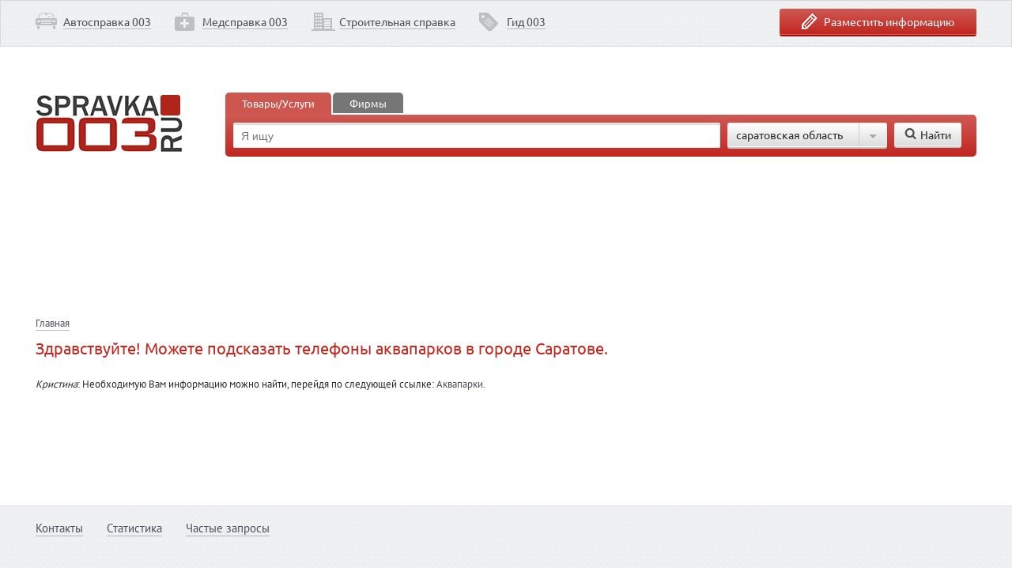

--- FILE ---
content_type: text/html; charset=windows-1251
request_url: http://spravka003.ru/company/query0855.php
body_size: 10121
content:
<!DOCTYPE html>
<html>
<head>
  <meta http-equiv="X-UA-Compatible" content="IE=edge">
  <meta name="viewport" content="width=device-width, initial-scale=1.0">
  <meta charset="windows-1251">
  <title>Здравствуйте! Можете подсказать телефоны аквапарков в городе Саратове.</title>
  <meta name="keywords" content="справочно-информационный центр 003, справочная 003, справочная саратов, справочная по товарам и услугам саратов, справочная служба 003, справка 003">
  <meta name="description" content="Здравствуйте! Можете подсказать телефоны аквапарков в городе Саратове.">
  <link href="/bitrix/cache/css/s1/003_one_col/kernel_main/kernel_main_v1.css?161815033128822" type="text/css" rel="stylesheet">
  <link href="/bitrix/cache/css/s1/003_one_col/template_0eb6b42858e54c5761c7fbe5b67c30cd/template_0eb6b42858e54c5761c7fbe5b67c30cd_v1.css?1618007710107296" type="text/css" data-template-style="true" rel="stylesheet">
  <script src="https://code.jquery.com/jquery-1.10.2.min.js"></script>
  <script src="/data/js/cn.custom.form.js"></script>
  <script src="/data/js/jquery.form.min.js"></script>
  <script src="/data/js/jquery.ladda.production.min.js"></script>
  <script src="/data/js/jquery.formstyler.min.js"></script>
  <script src="/data/js/jquery.magnific-popup.min.js"></script>
  <script src="/data/js/jquery.sticky-kit.js"></script>
  <script src="/data/js/jquery.equalheights.js"></script>
  <script src="/data/js/openBlock.js"></script>
  <script type="text/javascript" src="/data/js/share42.js"></script>
  <script src="/data/js/jquery.browser.js" type="text/javascript"></script>
  <script src="/data/js/personal.js" type="text/javascript"></script>
  <script type="text/javascript">
  if(!window.BX)window.BX={};if(!window.BX.message)window.BX.message=function(mess){if(typeof mess=='object') for(var i in mess) BX.message[i]=mess[i]; return true;};
  </script>
  <script type="text/javascript">
  (window.BX||top.BX).message({'JS_CORE_LOADING':'Загрузка...','JS_CORE_NO_DATA':'- Нет данных -','JS_CORE_WINDOW_CLOSE':'Закрыть','JS_CORE_WINDOW_EXPAND':'Развернуть','JS_CORE_WINDOW_NARROW':'Свернуть в окно','JS_CORE_WINDOW_SAVE':'Сохранить','JS_CORE_WINDOW_CANCEL':'Отменить','JS_CORE_WINDOW_CONTINUE':'Продолжить','JS_CORE_H':'ч','JS_CORE_M':'м','JS_CORE_S':'с','JSADM_AI_HIDE_EXTRA':'Скрыть лишние','JSADM_AI_ALL_NOTIF':'Показать все','JSADM_AUTH_REQ':'Требуется авторизация!','JS_CORE_WINDOW_AUTH':'Войти','JS_CORE_IMAGE_FULL':'Полный размер'});
  </script>
  <script type="text/javascript">
  (window.BX||top.BX).message({'LANGUAGE_ID':'ru','FORMAT_DATE':'DD.MM.YYYY','FORMAT_DATETIME':'DD.MM.YYYY HH:MI:SS','COOKIE_PREFIX':'BITRIX_SM','SERVER_TZ_OFFSET':'14400','SITE_ID':'s1','SITE_DIR':'/','USER_ID':'','SERVER_TIME':'1627502683','USER_TZ_OFFSET':'0','USER_TZ_AUTO':'Y','bitrix_sessid':'6fffb4c896c041ab015ce8954dcc758e'});
  </script>
  <script type="text/javascript" src="/bitrix/cache/js/s1/003_one_col/kernel_main/kernel_main_v1.js?1618247569316269"></script>
  <script type="text/javascript" src="/bitrix/cache/js/s1/003_one_col/kernel_main_polyfill_promise/kernel_main_polyfill_promise_v1.js?16180077132506"></script>
  <script type="text/javascript" src="/bitrix/js/main/loadext/loadext.min.js?1541278977810"></script>
  <script type="text/javascript" src="/bitrix/js/main/loadext/extension.min.js?15412789771304"></script>
  <script type="text/javascript" src="/bitrix/js/main/core/core_db.min.js?152987623610247"></script>
  <script type="text/javascript" src="/bitrix/js/main/core/core_frame_cache.min.js?153651685411334"></script>
  <script type="text/javascript">
  BX.setJSList(['/bitrix/js/main/core/core.js','/bitrix/js/main/core/core_promise.js','/bitrix/js/main/core/core_ajax.js','/bitrix/js/main/json/json2.min.js','/bitrix/js/main/core/core_ls.js','/bitrix/js/main/core/core_fx.js','/bitrix/js/main/session.js','/bitrix/js/main/core/core_window.js','/bitrix/js/main/date/main.date.js','/bitrix/js/main/core/core_popup.js','/bitrix/js/main/core/core_date.js','/bitrix/js/main/utils.js','/bitrix/js/main/polyfill/promise/js/promise.js','/bitrix/templates/003_one_col/components/bitrix/menu/horizontal_multilevel1/script.js']); 
  </script>
  <script type="text/javascript">
  BX.setCSSList(['/bitrix/js/main/core/css/core.css','/bitrix/js/main/core/css/core_popup.css','/bitrix/js/main/core/css/core_date.css','/data/js/jquery.formstyler.css','/data/js/magnific-popup.css','/data/less/template_styles.css','/data/css/personal.css','/bitrix/templates/003_one_col/components/bitrix/menu/horizontal_multilevel1/style.css','/bitrix/templates/003_one_col/components/bitrix/menu/menu-bottom/style.css']); 
  </script>
  <script type='text/javascript'>
            (function(){
                var widget_id = '167275';
                var s = document.createElement('script');
                s.type = 'text/javascript';
                s.async = true;
                s.src = '//code.jivosite.com/script/widget/'+widget_id;
                var ss = document.getElementsByTagName('script')[0];
                ss.parentNode.insertBefore(s, ss);
            })();
  </script>
  <meta property="og:url" content="http://spravka003.ru/company/query0855.php">
  <script type="text/javascript" src="/bitrix/cache/js/s1/003_one_col/template_5a354adca3046b49bbefbb7dc9b6ebd0/template_5a354adca3046b49bbefbb7dc9b6ebd0_v1.js?1618007713869"></script>
</head>
<body>
  <div class="wrapper relative">
    <div class="form-block" id="form-info">
      <div class="main">
        <div class="indent">
          <form name="iblock_add" action="/company/query0855.php" method="post" enctype="multipart/form-data" class="cn_form" id="iblock_add">
            <div class="fleft">
              <input type="hidden" name="sessid" id="sessid" value="6fffb4c896c041ab015ce8954dcc758e"> <input type="hidden" name="" value="">
              <div class="row">
                <input type="text" name="PROPERTY[NAME][0]" size="25" value="" placeholder="Название фирмы">
              </div>
              <div class="row">
                <input type="text" name="PROPERTY[36][0]" size="25" value="" placeholder="Вид деятельности">
              </div>
              <div class="row inputcol2">
                <input type="text" name="PROPERTY[37][0]" size="25" value="" placeholder="Контактный телефон"> <input type="text" name="PROPERTY[38][0]" size="25" value="" placeholder="Контактное лицо" class="second">
              </div>
              <div class="row">
                <input type="text" name="PROPERTY[39][0]" size="25" value="" placeholder="Адрес электронной почты">
              </div>
              <div class="personal">
                <input name="iblock_personal" id="personal" type="checkbox"> <span for="personal">Нажимая на кнопку "Отправить", я даю согласие на обработку моих персональных данных, в соответствии с Федеральным законом от 27.07.2006 года №152-ФЗ "О персональных данных", на условиях и для целей, определенных в <a href="/personal.php" target="_blank">Политике конфиденциальности</a></span>
              </div><input type="submit" disabled name="iblock_submit_" value="Отправить заявку" class="fright btn-red">
            </div>
            <div class="fleft">
              <div class="condition">
                Если Вы хотите разместить информацию о Вашей фирме на сайте <a href="/" target="_self">spravka003.ru</a>, заполните заявку и наш менеджер свяжется с Вами.
              </div>
            </div>
            <div class="clear"></div>
          </form>
        </div>
      </div>
    </div>
    <header>
      <div class="navbar gray-img-block">
        <div class="main">
          <div class="ohidden">
            <div class="fright">
              <a href="#" class="btn-red icon-info form-info-close" id="form-info-id"><span>Разместить информацию</span></a>
            </div>
            <div class="fleft">
              <ul id="horizontal-multilevel-menu" class="toplink">
                <li class="icon1">
                  <a href="/transport/" class="root-item">Автосправка 003</a>
                </li>
                <li class="icon2">
                  <a href="/health/" class="root-item">Медсправка 003</a>
                </li>
                <li class="icon3">
                  <a href="/stroy/" class="root-item">Строительная справка</a>
                </li>
                <li class="icon4">
                  <a href="/Christmas/" class="root-item">Гид 003</a>
                </li>
              </ul>
              <div class="menu-clear-left"></div>
            </div>
          </div>
        </div>
      </div>
      <div class="main row2">
        <div class="indent ohidden">
          <script>
          jQuery(document).ready(function(){
                        jQuery(document.forms['main-search-form']).attr('action', jQuery('[data-ware-search-path]').data('wareSearchPath'));
                

          $('a[data-toggle="tab"]').on('shown.bs.tab', function (e) {
                  if(jQuery(e.target).attr('href')=='#firms')
                  {
                        jQuery(document.forms['main-search-form']).attr('action', jQuery('[data-firm-search-path]').data('firmSearchPath'));
                        jQuery('.tab-pane').toggleClass('first');
                        jQuery('.tab-pane').toggleClass('second');
                  }
                  else
                  {
                        jQuery(document.forms['main-search-form']).attr('action', jQuery('[data-ware-search-path]').data('wareSearchPath'));
                        jQuery('.tab-pane').toggleClass('second');
                        jQuery('.tab-pane').toggleClass('first');
                  }
          });

          });
          </script>
          <div style="height:80px;"></div>
          <div class="main floating">
            <a href="/" class="logo fleft"></a>
            <div class="marl240">
              <ul class="nav nav-tabs">
                <li class="first active">
                  <a href="#services" data-toggle="tab">Товары/Услуги</a>
                </li>
                <li class="second">
                  <a href="#firms" data-toggle="tab">Фирмы</a>
                </li>
              </ul>
              <div class="tab-content">
                <div class="tab-pane active first" id="home">
                  <input data-firm-search-path="/firm-search/" name="firm-search-path" type="hidden"> <input data-ware-search-path="/ware-search/" name="firm-search-path" type="hidden">
                  <form class="search-block ohidden" id="form_search" name="main-search-form" action="">
                    <input name="main-search-field" type="text" value="" placeholder="Я ищу" class="fleft">
                    <div class="marl10 fleft">
                      <span data-mfp-src="#region-form" class="modal select" data-region-name-in-wnd=""><span class="icon9"></span> саратовская область</span>
                      <div id="region-form" class="white-popup-block mfp-hide">
                        <div class="indent">
                          <div class="title">
                            Где искать?
                          </div>
                        </div>
                        <div class="gray-img-block">
                          <div class="indent">
                            <div class="fleft city-search-container">
                              <input autocomplete="off" onkeyup="seekCityRegion(event)" name="find-region-seek-field" type="text" value="" placeholder="Название города или области">
                              <div class="input-field" id="popup-child-container" style="display: none;"></div>
                            </div><input data-find-region-btn="/company/query0855.php?find_region_city=y" type="button" value="Выбрать" class="btn-red fleft">
                            <div class="clear"></div>
                          </div>
                        </div>
                        <script>
                        jQuery(document).ready(function($){

                        regionCitySuccess=function(data){
                        if(data.indexOf('success') != -1)
                        {
                        //window.location='/ware-search/?main-search-field=%D0%C5%C4%D3%CA%D2%CE%D0+%28%D0%C5%C3%D3%CB%DF%D2%CE%D0+%C4%C0%C2%CB%C5%CD%C8%DF%29+%CA%C8%D1%CB%CE%D0%CE%C4%CD%DB%C9+%C1%CA%CE-50%CC%C3+%CC%C8%CD%C8+%D6%C2%C5%D2+%D1%C8%CD%C8%C9&find-region-seek-field='
                        var arD=data.split('*');
                        if(arD[2])
                            jQuery('[data-region-name-in-wnd]').html('<span class="icon9"></span>'+arD[2]);
                        else
                            jQuery('[data-region-name-in-wnd]').html('<span class="icon9"></span>'+arD[1]);


                        //jQuery('div[class="mfp-bg ajax-loader"]').fadeOut(300);
                        jQuery('#regionCityAjaxWindow').fadeOut(300);
                        $('.modal').magnificPopup('close');


                        var catalogCnt = document.getElementById('catalog_cnt');
                        if (null != catalogCnt) {
                                //var url = '/ware-search/?content_cnt_ajax=1&main-search-field=%D0%C5%C4%D3%CA%D2%CE%D0+%28%D0%C5%C3%D3%CB%DF%D2%CE%D0+%C4%C0%C2%CB%C5%CD%C8%DF%29+%CA%C8%D1%CB%CE%D0%CE%C4%CD%DB%C9+%C1%CA%CE-50%CC%C3+%CC%C8%CD%C8+%D6%C2%C5%D2+%D1%C8%CD%C8%C9&find-region-seek-field=';
                                //alert(url);
                                //jQuery('#catalog_cnt').load(url);
                                window.location='/ware-search/?main-search-field=%D0%C5%C4%D3%CA%D2%CE%D0+%28%D0%C5%C3%D3%CB%DF%D2%CE%D0+%C4%C0%C2%CB%C5%CD%C8%DF%29+%CA%C8%D1%CB%CE%D0%CE%C4%CD%DB%C9+%C1%CA%CE-50%CC%C3+%CC%C8%CD%C8+%D6%C2%C5%D2+%D1%C8%CD%C8%C9&find-region-seek-field=';
                        }

                        }
                        else
                        {
                        alert('Во время изменения региона/города. Приносим извенения за неудобства.');
                        jQuery('#regionCityAjaxWindow').fadeOut(300);
                        }
                        };
                        regionCityError=function(){alert('Произошла ошибка. Приносим извенения за неудобства');};

                        jQuery(document).on('click','[data-region-city]', function(){
                        //jQuery('div[class="mfp-bg ajax-loader"]').fadeIn(300);
                        jQuery('#regionCityAjaxWindow').fadeIn(300);
                        jQuery.ajax({
                        url: jQuery(this).data('regionCity'),
                        dataType: 'text',
                        success: function(data){regionCitySuccess(data);},
                        error: function(){regionCityError();},
                        });
                        return false;
                        });

                        });
                        </script>
                        <div id="regionCityMainContainer" class="indent column relative">
                          <div>
                            <span class="pseudolink border-link" data-region-city="/ware-search/?target=region&item_id=8&ajax_exec=y"><strong>адыгея республика</strong></span>
                          </div>
                          <div>
                            <span class="pseudolink border-link" data-region-city="/ware-search/?target=city&item_id=6671109&ajax_exec=y">майкоп</span>
                          </div>
                          <div>
                            <span class="pseudolink border-link" data-region-city="/ware-search/?target=region&item_id=4&ajax_exec=y"><strong>актюбинская область</strong></span>
                          </div>
                          <div>
                            <span class="pseudolink border-link" data-region-city="/ware-search/?target=city&item_id=1983348&ajax_exec=y">актобе</span>
                          </div>
                          <div>
                            <span class="pseudolink border-link" data-region-city="/ware-search/?target=region&item_id=62&ajax_exec=y"><strong>алтайский край</strong></span>
                          </div>
                          <div>
                            <span class="pseudolink border-link" data-region-city="/ware-search/?target=city&item_id=2583247&ajax_exec=y">завьялово</span>
                          </div>
                          <div>
                            <span class="pseudolink border-link" data-region-city="/ware-search/?target=region&item_id=69&ajax_exec=y"><strong>архангельская область</strong></span>
                          </div>
                          <div>
                            <span class="pseudolink border-link" data-region-city="/ware-search/?target=city&item_id=6667391&ajax_exec=y">архангельск</span>
                          </div>
                          <div>
                            <span class="pseudolink border-link" data-region-city="/ware-search/?target=city&item_id=1872977&ajax_exec=y">котлас</span>
                          </div>
                          <div>
                            <span class="pseudolink border-link" data-region-city="/ware-search/?target=region&item_id=12&ajax_exec=y"><strong>астана</strong></span>
                          </div>
                          <div>
                            <span class="pseudolink border-link" data-region-city="/ware-search/?target=city&item_id=819068&ajax_exec=y">астана</span>
                          </div>
                          <div>
                            <span class="pseudolink border-link" data-region-city="/ware-search/?target=region&item_id=15&ajax_exec=y"><strong>башкортостан республика</strong></span>
                          </div>
                          <div>
                            <span class="pseudolink border-link" data-region-city="/ware-search/?target=city&item_id=6671146&ajax_exec=y">благовещенск</span>
                          </div>
                          <div>
                            <span class="pseudolink border-link" data-region-city="/ware-search/?target=city&item_id=610213&ajax_exec=y">салават</span>
                          </div>
                          <div>
                            <span class="pseudolink border-link" data-region-city="/ware-search/?target=city&item_id=610215&ajax_exec=y">стерлитамак</span>
                          </div>
                          <div>
                            <span class="pseudolink border-link" data-region-city="/ware-search/?target=city&item_id=610199&ajax_exec=y">уфа</span>
                          </div>
                          <div>
                            <span class="pseudolink border-link" data-region-city="/ware-search/?target=region&item_id=71&ajax_exec=y"><strong>белгородская область</strong></span>
                          </div>
                          <div>
                            <span class="pseudolink border-link" data-region-city="/ware-search/?target=city&item_id=820054&ajax_exec=y">белгород</span>
                          </div>
                          <div>
                            <span class="pseudolink border-link" data-region-city="/ware-search/?target=region&item_id=72&ajax_exec=y"><strong>брянская область</strong></span>
                          </div>
                          <div>
                            <span class="pseudolink border-link" data-region-city="/ware-search/?target=city&item_id=1984365&ajax_exec=y">брянск</span>
                          </div>
                          <div>
                            <span class="pseudolink border-link" data-region-city="/ware-search/?target=city&item_id=611311&ajax_exec=y">дубровка</span>
                          </div>
                          <div>
                            <span class="pseudolink border-link" data-region-city="/ware-search/?target=city&item_id=611297&ajax_exec=y">дятьково</span>
                          </div>
                          <div>
                            <span class="pseudolink border-link" data-region-city="/ware-search/?target=city&item_id=3476419&ajax_exec=y">комаричи</span>
                          </div>
                          <div>
                            <span class="pseudolink border-link" data-region-city="/ware-search/?target=city&item_id=3476412&ajax_exec=y">локоть</span>
                          </div>
                          <div>
                            <span class="pseudolink border-link" data-region-city="/ware-search/?target=city&item_id=3476406&ajax_exec=y">севск</span>
                          </div>
                          <div>
                            <span class="pseudolink border-link" data-region-city="/ware-search/?target=city&item_id=611302&ajax_exec=y">сельцо</span>
                          </div>
                          <div>
                            <span class="pseudolink border-link" data-region-city="/ware-search/?target=region&item_id=74&ajax_exec=y"><strong>волгоградская область</strong></span>
                          </div>
                          <div>
                            <span class="pseudolink border-link" data-region-city="/ware-search/?target=city&item_id=611328&ajax_exec=y">алексеевская</span>
                          </div>
                          <div>
                            <span class="pseudolink border-link" data-region-city="/ware-search/?target=city&item_id=611329&ajax_exec=y">быково</span>
                          </div>
                          <div>
                            <span class="pseudolink border-link" data-region-city="/ware-search/?target=city&item_id=1161&ajax_exec=y">волгоград</span>
                          </div>
                          <div>
                            <span class="pseudolink border-link" data-region-city="/ware-search/?target=city&item_id=611327&ajax_exec=y">волжский</span>
                          </div>
                          <div>
                            <span class="pseudolink border-link" data-region-city="/ware-search/?target=city&item_id=611330&ajax_exec=y">городище</span>
                          </div>
                          <div>
                            <span class="pseudolink border-link" data-region-city="/ware-search/?target=city&item_id=611331&ajax_exec=y">даниловка</span>
                          </div>
                          <div>
                            <span class="pseudolink border-link" data-region-city="/ware-search/?target=city&item_id=611332&ajax_exec=y">дубовка</span>
                          </div>
                          <div>
                            <span class="pseudolink border-link" data-region-city="/ware-search/?target=city&item_id=611333&ajax_exec=y">елань</span>
                          </div>
                          <div>
                            <span class="pseudolink border-link" data-region-city="/ware-search/?target=city&item_id=611334&ajax_exec=y">жирновск</span>
                          </div>
                          <div>
                            <span class="pseudolink border-link" data-region-city="/ware-search/?target=city&item_id=611335&ajax_exec=y">иловля</span>
                          </div>
                          <div>
                            <span class="pseudolink border-link" data-region-city="/ware-search/?target=city&item_id=611336&ajax_exec=y">калач</span>
                          </div>
                          <div>
                            <span class="pseudolink border-link" data-region-city="/ware-search/?target=city&item_id=1162&ajax_exec=y">камышин</span>
                          </div>
                          <div>
                            <span class="pseudolink border-link" data-region-city="/ware-search/?target=city&item_id=611338&ajax_exec=y">клетская</span>
                          </div>
                          <div>
                            <span class="pseudolink border-link" data-region-city="/ware-search/?target=city&item_id=611339&ajax_exec=y">котельниково</span>
                          </div>
                          <div>
                            <span class="pseudolink border-link" data-region-city="/ware-search/?target=city&item_id=611340&ajax_exec=y">котово</span>
                          </div>
                          <div>
                            <span class="pseudolink border-link" data-region-city="/ware-search/?target=city&item_id=611341&ajax_exec=y">кумылженская</span>
                          </div>
                          <div>
                            <span class="pseudolink border-link" data-region-city="/ware-search/?target=city&item_id=611342&ajax_exec=y">ленинск</span>
                          </div>
                          <div>
                            <span class="pseudolink border-link" data-region-city="/ware-search/?target=city&item_id=611343&ajax_exec=y">михайловка</span>
                          </div>
                          <div>
                            <span class="pseudolink border-link" data-region-city="/ware-search/?target=city&item_id=611344&ajax_exec=y">нехаевская</span>
                          </div>
                          <div>
                            <span class="pseudolink border-link" data-region-city="/ware-search/?target=city&item_id=611345&ajax_exec=y">николаевск</span>
                          </div>
                          <div>
                            <span class="pseudolink border-link" data-region-city="/ware-search/?target=city&item_id=611346&ajax_exec=y">новоаннинский</span>
                          </div>
                          <div>
                            <span class="pseudolink border-link" data-region-city="/ware-search/?target=city&item_id=611347&ajax_exec=y">новониколаевский</span>
                          </div>
                          <div>
                            <span class="pseudolink border-link" data-region-city="/ware-search/?target=city&item_id=611349&ajax_exec=y">октябрьский</span>
                          </div>
                          <div>
                            <span class="pseudolink border-link" data-region-city="/ware-search/?target=city&item_id=611348&ajax_exec=y">ольховка</span>
                          </div>
                          <div>
                            <span class="pseudolink border-link" data-region-city="/ware-search/?target=city&item_id=611350&ajax_exec=y">палласовка</span>
                          </div>
                          <div>
                            <span class="pseudolink border-link" data-region-city="/ware-search/?target=city&item_id=611337&ajax_exec=y">преображенская</span>
                          </div>
                          <div>
                            <span class="pseudolink border-link" data-region-city="/ware-search/?target=city&item_id=611351&ajax_exec=y">рудня</span>
                          </div>
                          <div>
                            <span class="pseudolink border-link" data-region-city="/ware-search/?target=city&item_id=611352&ajax_exec=y">светлый яр</span>
                          </div>
                          <div>
                            <span class="pseudolink border-link" data-region-city="/ware-search/?target=city&item_id=611353&ajax_exec=y">серафимович</span>
                          </div>
                          <div>
                            <span class="pseudolink border-link" data-region-city="/ware-search/?target=city&item_id=611354&ajax_exec=y">средняя ахтуба</span>
                          </div>
                          <div>
                            <span class="pseudolink border-link" data-region-city="/ware-search/?target=city&item_id=611355&ajax_exec=y">старая полтавка</span>
                          </div>
                          <div>
                            <span class="pseudolink border-link" data-region-city="/ware-search/?target=city&item_id=611356&ajax_exec=y">суровикино</span>
                          </div>
                          <div>
                            <span class="pseudolink border-link" data-region-city="/ware-search/?target=city&item_id=611357&ajax_exec=y">урюпинск</span>
                          </div>
                          <div>
                            <span class="pseudolink border-link" data-region-city="/ware-search/?target=city&item_id=611358&ajax_exec=y">фролово</span>
                          </div>
                          <div>
                            <span class="pseudolink border-link" data-region-city="/ware-search/?target=city&item_id=611359&ajax_exec=y">чернышковский</span>
                          </div>
                          <div>
                            <span class="pseudolink border-link" data-region-city="/ware-search/?target=region&item_id=75&ajax_exec=y"><strong>вологодская область</strong></span>
                          </div>
                          <div>
                            <span class="pseudolink border-link" data-region-city="/ware-search/?target=city&item_id=6667421&ajax_exec=y">белозерск</span>
                          </div>
                          <div>
                            <span class="pseudolink border-link" data-region-city="/ware-search/?target=city&item_id=611364&ajax_exec=y">великий устюг</span>
                          </div>
                          <div>
                            <span class="pseudolink border-link" data-region-city="/ware-search/?target=city&item_id=611360&ajax_exec=y">вологда</span>
                          </div>
                          <div>
                            <span class="pseudolink border-link" data-region-city="/ware-search/?target=city&item_id=6667424&ajax_exec=y">кириллов</span>
                          </div>
                          <div>
                            <span class="pseudolink border-link" data-region-city="/ware-search/?target=city&item_id=611374&ajax_exec=y">сокол</span>
                          </div>
                          <div>
                            <span class="pseudolink border-link" data-region-city="/ware-search/?target=city&item_id=611377&ajax_exec=y">тарногский городок</span>
                          </div>
                          <div>
                            <span class="pseudolink border-link" data-region-city="/ware-search/?target=city&item_id=611361&ajax_exec=y">череповец</span>
                          </div>
                          <div>
                            <span class="pseudolink border-link" data-region-city="/ware-search/?target=region&item_id=76&ajax_exec=y"><strong>воронежская область</strong></span>
                          </div>
                          <div>
                            <span class="pseudolink border-link" data-region-city="/ware-search/?target=city&item_id=822339&ajax_exec=y">воронеж</span>
                          </div>
                          <div>
                            <span class="pseudolink border-link" data-region-city="/ware-search/?target=region&item_id=28&ajax_exec=y"><strong>дагестан республика</strong></span>
                          </div>
                          <div>
                            <span class="pseudolink border-link" data-region-city="/ware-search/?target=city&item_id=610265&ajax_exec=y">махачкала</span>
                          </div>
                          <div>
                            <span class="pseudolink border-link" data-region-city="/ware-search/?target=region&item_id=33&ajax_exec=y"><strong>днепропетровская область</strong></span>
                          </div>
                          <div>
                            <span class="pseudolink border-link" data-region-city="/ware-search/?target=city&item_id=850853&ajax_exec=y">днепропетровск</span>
                          </div>
                          <div>
                            <span class="pseudolink border-link" data-region-city="/ware-search/?target=region&item_id=40&ajax_exec=y"><strong>западно-казахстанская область</strong></span>
                          </div>
                          <div>
                            <span class="pseudolink border-link" data-region-city="/ware-search/?target=city&item_id=610441&ajax_exec=y">аксай</span>
                          </div>
                          <div>
                            <span class="pseudolink border-link" data-region-city="/ware-search/?target=city&item_id=610440&ajax_exec=y">уральск</span>
                          </div>
                          <div>
                            <span class="pseudolink border-link" data-region-city="/ware-search/?target=region&item_id=77&ajax_exec=y"><strong>ивановская область</strong></span>
                          </div>
                          <div>
                            <span class="pseudolink border-link" data-region-city="/ware-search/?target=city&item_id=611384&ajax_exec=y">иваново</span>
                          </div>
                          <div>
                            <span class="pseudolink border-link" data-region-city="/ware-search/?target=city&item_id=6667452&ajax_exec=y">савино</span>
                          </div>
                          <div>
                            <span class="pseudolink border-link" data-region-city="/ware-search/?target=city&item_id=3118326&ajax_exec=y">южа</span>
                          </div>
                          <div>
                            <span class="pseudolink border-link" data-region-city="/ware-search/?target=region&item_id=78&ajax_exec=y"><strong>иркутская область</strong></span>
                          </div>
                          <div>
                            <span class="pseudolink border-link" data-region-city="/ware-search/?target=city&item_id=851767&ajax_exec=y">иркутск</span>
                          </div>
                          <div>
                            <span class="pseudolink border-link" data-region-city="/ware-search/?target=region&item_id=36&ajax_exec=y"><strong>кабардино-балкария республика</strong></span>
                          </div>
                          <div>
                            <span class="pseudolink border-link" data-region-city="/ware-search/?target=city&item_id=6666528&ajax_exec=y">заречное</span>
                          </div>
                          <div>
                            <span class="pseudolink border-link" data-region-city="/ware-search/?target=city&item_id=610316&ajax_exec=y">нальчик</span>
                          </div>
                          <div>
                            <span class="pseudolink border-link" data-region-city="/ware-search/?target=region&item_id=79&ajax_exec=y"><strong>калининградская область</strong></span>
                          </div>
                          <div>
                            <span class="pseudolink border-link" data-region-city="/ware-search/?target=city&item_id=3948732&ajax_exec=y">калининград</span>
                          </div>
                          <div>
                            <span class="pseudolink border-link" data-region-city="/ware-search/?target=region&item_id=82&ajax_exec=y"><strong>кемеровская область</strong></span>
                          </div>
                          <div>
                            <span class="pseudolink border-link" data-region-city="/ware-search/?target=city&item_id=854028&ajax_exec=y">новокузнецк</span>
                          </div>
                          <div>
                            <span class="pseudolink border-link" data-region-city="/ware-search/?target=region&item_id=83&ajax_exec=y"><strong>кировская область</strong></span>
                          </div>
                          <div>
                            <span class="pseudolink border-link" data-region-city="/ware-search/?target=city&item_id=6672707&ajax_exec=y">заречный</span>
                          </div>
                          <div>
                            <span class="pseudolink border-link" data-region-city="/ware-search/?target=city&item_id=6591139&ajax_exec=y">октябрьский</span>
                          </div>
                          <div>
                            <span class="pseudolink border-link" data-region-city="/ware-search/?target=city&item_id=6667870&ajax_exec=y">разъезд</span>
                          </div>
                          <div>
                            <span class="pseudolink border-link" data-region-city="/ware-search/?target=city&item_id=6672663&ajax_exec=y">центральный</span>
                          </div>
                          <div>
                            <span class="pseudolink border-link" data-region-city="/ware-search/?target=region&item_id=84&ajax_exec=y"><strong>костромская область</strong></span>
                          </div>
                          <div>
                            <span class="pseudolink border-link" data-region-city="/ware-search/?target=city&item_id=3020292&ajax_exec=y">буй</span>
                          </div>
                          <div>
                            <span class="pseudolink border-link" data-region-city="/ware-search/?target=city&item_id=3020293&ajax_exec=y">волгореченск</span>
                          </div>
                          <div>
                            <span class="pseudolink border-link" data-region-city="/ware-search/?target=city&item_id=3020295&ajax_exec=y">галич</span>
                          </div>
                          <div>
                            <span class="pseudolink border-link" data-region-city="/ware-search/?target=city&item_id=611945&ajax_exec=y">кострома</span>
                          </div>
                          <div>
                            <span class="pseudolink border-link" data-region-city="/ware-search/?target=city&item_id=3020298&ajax_exec=y">красное-на-волге</span>
                          </div>
                          <div>
                            <span class="pseudolink border-link" data-region-city="/ware-search/?target=city&item_id=3020299&ajax_exec=y">макарьев</span>
                          </div>
                          <div>
                            <span class="pseudolink border-link" data-region-city="/ware-search/?target=city&item_id=3020290&ajax_exec=y">нерехта</span>
                          </div>
                          <div>
                            <span class="pseudolink border-link" data-region-city="/ware-search/?target=city&item_id=3020302&ajax_exec=y">нея</span>
                          </div>
                          <div>
                            <span class="pseudolink border-link" data-region-city="/ware-search/?target=city&item_id=3020305&ajax_exec=y">островское</span>
                          </div>
                          <div>
                            <span class="pseudolink border-link" data-region-city="/ware-search/?target=city&item_id=3020310&ajax_exec=y">солигалич</span>
                          </div>
                          <div>
                            <span class="pseudolink border-link" data-region-city="/ware-search/?target=city&item_id=3020311&ajax_exec=y">судиславль</span>
                          </div>
                          <div>
                            <span class="pseudolink border-link" data-region-city="/ware-search/?target=city&item_id=611970&ajax_exec=y">шарья</span>
                          </div>
                          <div>
                            <span class="pseudolink border-link" data-region-city="/ware-search/?target=region&item_id=63&ajax_exec=y"><strong>краснодарский край</strong></span>
                          </div>
                          <div>
                            <span class="pseudolink border-link" data-region-city="/ware-search/?target=city&item_id=610723&ajax_exec=y">анапа</span>
                          </div>
                          <div>
                            <span class="pseudolink border-link" data-region-city="/ware-search/?target=city&item_id=610733&ajax_exec=y">ейск</span>
                          </div>
                          <div>
                            <span class="pseudolink border-link" data-region-city="/ware-search/?target=city&item_id=6666942&ajax_exec=y">ивановская</span>
                          </div>
                          <div>
                            <span class="pseudolink border-link" data-region-city="/ware-search/?target=city&item_id=610737&ajax_exec=y">кореновск</span>
                          </div>
                          <div>
                            <span class="pseudolink border-link" data-region-city="/ware-search/?target=city&item_id=312220&ajax_exec=y">краснодар</span>
                          </div>
                          <div>
                            <span class="pseudolink border-link" data-region-city="/ware-search/?target=city&item_id=6666910&ajax_exec=y">красносельский</span>
                          </div>
                          <div>
                            <span class="pseudolink border-link" data-region-city="/ware-search/?target=city&item_id=610766&ajax_exec=y">новороссийск</span>
                          </div>
                          <div>
                            <span class="pseudolink border-link" data-region-city="/ware-search/?target=city&item_id=610799&ajax_exec=y">саратовская</span>
                          </div>
                          <div>
                            <span class="pseudolink border-link" data-region-city="/ware-search/?target=city&item_id=610756&ajax_exec=y">тимашевск</span>
                          </div>
                          <div>
                            <span class="pseudolink border-link" data-region-city="/ware-search/?target=city&item_id=610757&ajax_exec=y">тихорецк</span>
                          </div>
                          <div>
                            <span class="pseudolink border-link" data-region-city="/ware-search/?target=city&item_id=6671759&ajax_exec=y">троицкая</span>
                          </div>
                          <div>
                            <span class="pseudolink border-link" data-region-city="/ware-search/?target=region&item_id=64&ajax_exec=y"><strong>красноярский край</strong></span>
                          </div>
                          <div>
                            <span class="pseudolink border-link" data-region-city="/ware-search/?target=city&item_id=819723&ajax_exec=y">ачинск</span>
                          </div>
                          <div>
                            <span class="pseudolink border-link" data-region-city="/ware-search/?target=region&item_id=85&ajax_exec=y"><strong>курганская область</strong></span>
                          </div>
                          <div>
                            <span class="pseudolink border-link" data-region-city="/ware-search/?target=city&item_id=611971&ajax_exec=y">курган</span>
                          </div>
                          <div>
                            <span class="pseudolink border-link" data-region-city="/ware-search/?target=city&item_id=6672795&ajax_exec=y">курск</span>
                          </div>
                          <div>
                            <span class="pseudolink border-link" data-region-city="/ware-search/?target=city&item_id=6668012&ajax_exec=y">трасса байкал</span>
                          </div>
                          <div>
                            <span class="pseudolink border-link" data-region-city="/ware-search/?target=region&item_id=116&ajax_exec=y"><strong>ленинградская область</strong></span>
                          </div>
                          <div>
                            <span class="pseudolink border-link" data-region-city="/ware-search/?target=city&item_id=1744288&ajax_exec=y">санкт-петербург</span>
                          </div>
                          <div>
                            <span class="pseudolink border-link" data-region-city="/ware-search/?target=region&item_id=87&ajax_exec=y"><strong>липецкая область</strong></span>
                          </div>
                          <div>
                            <span class="pseudolink border-link" data-region-city="/ware-search/?target=city&item_id=854623&ajax_exec=y">липецк</span>
                          </div>
                          <div>
                            <span class="pseudolink border-link" data-region-city="/ware-search/?target=region&item_id=47&ajax_exec=y"><strong>марий эл республика</strong></span>
                          </div>
                          <div>
                            <span class="pseudolink border-link" data-region-city="/ware-search/?target=city&item_id=6666604&ajax_exec=y">волжск</span>
                          </div>
                          <div>
                            <span class="pseudolink border-link" data-region-city="/ware-search/?target=region&item_id=3&ajax_exec=y"><strong>минская область</strong></span>
                          </div>
                          <div>
                            <span class="pseudolink border-link" data-region-city="/ware-search/?target=city&item_id=852965&ajax_exec=y">минск</span>
                          </div>
                          <div>
                            <span class="pseudolink border-link" data-region-city="/ware-search/?target=region&item_id=115&ajax_exec=y"><strong>московская область</strong></span>
                          </div>
                          <div>
                            <span class="pseudolink border-link" data-region-city="/ware-search/?target=city&item_id=612600&ajax_exec=y">зеленоград</span>
                          </div>
                          <div>
                            <span class="pseudolink border-link" data-region-city="/ware-search/?target=city&item_id=1275146&ajax_exec=y">зеленоград</span>
                          </div>
                          <div>
                            <span class="pseudolink border-link" data-region-city="/ware-search/?target=city&item_id=6668574&ajax_exec=y">калинина</span>
                          </div>
                          <div>
                            <span class="pseudolink border-link" data-region-city="/ware-search/?target=city&item_id=2482&ajax_exec=y">москва</span>
                          </div>
                          <div>
                            <span class="pseudolink border-link" data-region-city="/ware-search/?target=city&item_id=6673337&ajax_exec=y">южный</span>
                          </div>
                          <div>
                            <span class="pseudolink border-link" data-region-city="/ware-search/?target=region&item_id=89&ajax_exec=y"><strong>мурманская область</strong></span>
                          </div>
                          <div>
                            <span class="pseudolink border-link" data-region-city="/ware-search/?target=city&item_id=854624&ajax_exec=y">мурманск</span>
                          </div>
                          <div>
                            <span class="pseudolink border-link" data-region-city="/ware-search/?target=region&item_id=1&ajax_exec=y"><strong></strong></span>
                          </div>
                          <div>
                            <span class="pseudolink border-link" data-region-city="/ware-search/?target=city&item_id=1&ajax_exec=y"></span>
                          </div>
                          <div>
                            <span class="pseudolink border-link" data-region-city="/ware-search/?target=region&item_id=90&ajax_exec=y"><strong>нижегородская область</strong></span>
                          </div>
                          <div>
                            <span class="pseudolink border-link" data-region-city="/ware-search/?target=city&item_id=6672872&ajax_exec=y">бор</span>
                          </div>
                          <div>
                            <span class="pseudolink border-link" data-region-city="/ware-search/?target=city&item_id=6668085&ajax_exec=y">дзержинск</span>
                          </div>
                          <div>
                            <span class="pseudolink border-link" data-region-city="/ware-search/?target=city&item_id=1890&ajax_exec=y">нижний новгород</span>
                          </div>
                          <div>
                            <span class="pseudolink border-link" data-region-city="/ware-search/?target=region&item_id=91&ajax_exec=y"><strong>новгородская область</strong></span>
                          </div>
                          <div>
                            <span class="pseudolink border-link" data-region-city="/ware-search/?target=city&item_id=2600748&ajax_exec=y">батецкий</span>
                          </div>
                          <div>
                            <span class="pseudolink border-link" data-region-city="/ware-search/?target=city&item_id=6668102&ajax_exec=y">божонка</span>
                          </div>
                          <div>
                            <span class="pseudolink border-link" data-region-city="/ware-search/?target=city&item_id=612064&ajax_exec=y">боровичи</span>
                          </div>
                          <div>
                            <span class="pseudolink border-link" data-region-city="/ware-search/?target=city&item_id=6668107&ajax_exec=y">бронница</span>
                          </div>
                          <div>
                            <span class="pseudolink border-link" data-region-city="/ware-search/?target=city&item_id=612068&ajax_exec=y">валдай</span>
                          </div>
                          <div>
                            <span class="pseudolink border-link" data-region-city="/ware-search/?target=city&item_id=612066&ajax_exec=y">великий новгород</span>
                          </div>
                          <div>
                            <span class="pseudolink border-link" data-region-city="/ware-search/?target=city&item_id=3998464&ajax_exec=y">волот</span>
                          </div>
                          <div>
                            <span class="pseudolink border-link" data-region-city="/ware-search/?target=city&item_id=6668106&ajax_exec=y">волховский</span>
                          </div>
                          <div>
                            <span class="pseudolink border-link" data-region-city="/ware-search/?target=city&item_id=6668105&ajax_exec=y">григорово</span>
                          </div>
                          <div>
                            <span class="pseudolink border-link" data-region-city="/ware-search/?target=city&item_id=612071&ajax_exec=y">демянск</span>
                          </div>
                          <div>
                            <span class="pseudolink border-link" data-region-city="/ware-search/?target=city&item_id=612072&ajax_exec=y">крестцы</span>
                          </div>
                          <div>
                            <span class="pseudolink border-link" data-region-city="/ware-search/?target=city&item_id=3982116&ajax_exec=y">любытино</span>
                          </div>
                          <div>
                            <span class="pseudolink border-link" data-region-city="/ware-search/?target=city&item_id=2033008&ajax_exec=y">малая вишера</span>
                          </div>
                          <div>
                            <span class="pseudolink border-link" data-region-city="/ware-search/?target=city&item_id=3982117&ajax_exec=y">марево</span>
                          </div>
                          <div>
                            <span class="pseudolink border-link" data-region-city="/ware-search/?target=city&item_id=3982118&ajax_exec=y">мошенское</span>
                          </div>
                          <div>
                            <span class="pseudolink border-link" data-region-city="/ware-search/?target=city&item_id=6668097&ajax_exec=y">новая мельница</span>
                          </div>
                          <div>
                            <span class="pseudolink border-link" data-region-city="/ware-search/?target=city&item_id=612065&ajax_exec=y">окуловка</span>
                          </div>
                          <div>
                            <span class="pseudolink border-link" data-region-city="/ware-search/?target=city&item_id=6668096&ajax_exec=y">панковка</span>
                          </div>
                          <div>
                            <span class="pseudolink border-link" data-region-city="/ware-search/?target=city&item_id=2730564&ajax_exec=y">парфино</span>
                          </div>
                          <div>
                            <span class="pseudolink border-link" data-region-city="/ware-search/?target=city&item_id=612092&ajax_exec=y">пестово</span>
                          </div>
                          <div>
                            <span class="pseudolink border-link" data-region-city="/ware-search/?target=city&item_id=6668103&ajax_exec=y">подберезье</span>
                          </div>
                          <div>
                            <span class="pseudolink border-link" data-region-city="/ware-search/?target=city&item_id=3998470&ajax_exec=y">поддорье</span>
                          </div>
                          <div>
                            <span class="pseudolink border-link" data-region-city="/ware-search/?target=city&item_id=6668095&ajax_exec=y">пролетарий</span>
                          </div>
                          <div>
                            <span class="pseudolink border-link" data-region-city="/ware-search/?target=city&item_id=612094&ajax_exec=y">сольцы</span>
                          </div>
                          <div>
                            <span class="pseudolink border-link" data-region-city="/ware-search/?target=city&item_id=612095&ajax_exec=y">старая русса</span>
                          </div>
                          <div>
                            <span class="pseudolink border-link" data-region-city="/ware-search/?target=city&item_id=2730566&ajax_exec=y">хвойная</span>
                          </div>
                          <div>
                            <span class="pseudolink border-link" data-region-city="/ware-search/?target=city&item_id=2730567&ajax_exec=y">холм</span>
                          </div>
                          <div>
                            <span class="pseudolink border-link" data-region-city="/ware-search/?target=city&item_id=6668104&ajax_exec=y">чечулино</span>
                          </div>
                          <div>
                            <span class="pseudolink border-link" data-region-city="/ware-search/?target=city&item_id=612090&ajax_exec=y">чудово</span>
                          </div>
                          <div>
                            <span class="pseudolink border-link" data-region-city="/ware-search/?target=city&item_id=612098&ajax_exec=y">шимск</span>
                          </div>
                          <div>
                            <span class="pseudolink border-link" data-region-city="/ware-search/?target=region&item_id=92&ajax_exec=y"><strong>новосибирская область</strong></span>
                          </div>
                          <div>
                            <span class="pseudolink border-link" data-region-city="/ware-search/?target=city&item_id=854671&ajax_exec=y">новосибирск</span>
                          </div>
                          <div>
                            <span class="pseudolink border-link" data-region-city="/ware-search/?target=region&item_id=93&ajax_exec=y"><strong>омская область</strong></span>
                          </div>
                          <div>
                            <span class="pseudolink border-link" data-region-city="/ware-search/?target=city&item_id=1693682&ajax_exec=y">омск</span>
                          </div>
                          <div>
                            <span class="pseudolink border-link" data-region-city="/ware-search/?target=region&item_id=94&ajax_exec=y"><strong>оренбургская область</strong></span>
                          </div>
                          <div>
                            <span class="pseudolink border-link" data-region-city="/ware-search/?target=city&item_id=612151&ajax_exec=y">новотроицк</span>
                          </div>
                          <div>
                            <span class="pseudolink border-link" data-region-city="/ware-search/?target=city&item_id=1985108&ajax_exec=y">оренбург</span>
                          </div>
                          <div>
                            <span class="pseudolink border-link" data-region-city="/ware-search/?target=city&item_id=612153&ajax_exec=y">орск</span>
                          </div>
                          <div>
                            <span class="pseudolink border-link" data-region-city="/ware-search/?target=city&item_id=802648&ajax_exec=y">светлый</span>
                          </div>
                          <div>
                            <span class="pseudolink border-link" data-region-city="/ware-search/?target=region&item_id=95&ajax_exec=y"><strong>орловская область</strong></span>
                          </div>
                          <div>
                            <span class="pseudolink border-link" data-region-city="/ware-search/?target=city&item_id=612170&ajax_exec=y">орел</span>
                          </div>
                          <div>
                            <span class="pseudolink border-link" data-region-city="/ware-search/?target=region&item_id=96&ajax_exec=y"><strong>пензенская область</strong></span>
                          </div>
                          <div>
                            <span class="pseudolink border-link" data-region-city="/ware-search/?target=city&item_id=2017&ajax_exec=y">пенза</span>
                          </div>
                          <div>
                            <span class="pseudolink border-link" data-region-city="/ware-search/?target=city&item_id=6668204&ajax_exec=y">сурск</span>
                          </div>
                          <div>
                            <span class="pseudolink border-link" data-region-city="/ware-search/?target=region&item_id=97&ajax_exec=y"><strong>пермский край</strong></span>
                          </div>
                          <div>
                            <span class="pseudolink border-link" data-region-city="/ware-search/?target=city&item_id=6591765&ajax_exec=y">курган</span>
                          </div>
                          <div>
                            <span class="pseudolink border-link" data-region-city="/ware-search/?target=city&item_id=612211&ajax_exec=y">пермь</span>
                          </div>
                          <div>
                            <span class="pseudolink border-link" data-region-city="/ware-search/?target=city&item_id=1052948&ajax_exec=y">чайковский</span>
                          </div>
                          <div>
                            <span class="pseudolink border-link" data-region-city="/ware-search/?target=region&item_id=65&ajax_exec=y"><strong>приморский край</strong></span>
                          </div>
                          <div>
                            <span class="pseudolink border-link" data-region-city="/ware-search/?target=city&item_id=821985&ajax_exec=y">владивосток</span>
                          </div>
                          <div>
                            <span class="pseudolink border-link" data-region-city="/ware-search/?target=region&item_id=98&ajax_exec=y"><strong>псковская область</strong></span>
                          </div>
                          <div>
                            <span class="pseudolink border-link" data-region-city="/ware-search/?target=city&item_id=750263&ajax_exec=y">бежаницы</span>
                          </div>
                          <div>
                            <span class="pseudolink border-link" data-region-city="/ware-search/?target=city&item_id=750249&ajax_exec=y">великие луки</span>
                          </div>
                          <div>
                            <span class="pseudolink border-link" data-region-city="/ware-search/?target=city&item_id=750250&ajax_exec=y">гдов</span>
                          </div>
                          <div>
                            <span class="pseudolink border-link" data-region-city="/ware-search/?target=city&item_id=750251&ajax_exec=y">дедовичи</span>
                          </div>
                          <div>
                            <span class="pseudolink border-link" data-region-city="/ware-search/?target=city&item_id=750252&ajax_exec=y">дно</span>
                          </div>
                          <div>
                            <span class="pseudolink border-link" data-region-city="/ware-search/?target=city&item_id=750265&ajax_exec=y">красногородск</span>
                          </div>
                          <div>
                            <span class="pseudolink border-link" data-region-city="/ware-search/?target=city&item_id=750269&ajax_exec=y">кунья</span>
                          </div>
                          <div>
                            <span class="pseudolink border-link" data-region-city="/ware-search/?target=city&item_id=750264&ajax_exec=y">локня</span>
                          </div>
                          <div>
                            <span class="pseudolink border-link" data-region-city="/ware-search/?target=city&item_id=750253&ajax_exec=y">невель</span>
                          </div>
                          <div>
                            <span class="pseudolink border-link" data-region-city="/ware-search/?target=city&item_id=750254&ajax_exec=y">новоржев</span>
                          </div>
                          <div>
                            <span class="pseudolink border-link" data-region-city="/ware-search/?target=city&item_id=1634532&ajax_exec=y">новосокольники</span>
                          </div>
                          <div>
                            <span class="pseudolink border-link" data-region-city="/ware-search/?target=city&item_id=750256&ajax_exec=y">опочка</span>
                          </div>
                          <div>
                            <span class="pseudolink border-link" data-region-city="/ware-search/?target=city&item_id=750257&ajax_exec=y">остров</span>
                          </div>
                          <div>
                            <span class="pseudolink border-link" data-region-city="/ware-search/?target=city&item_id=750266&ajax_exec=y">палкино</span>
                          </div>
                          <div>
                            <span class="pseudolink border-link" data-region-city="/ware-search/?target=city&item_id=750258&ajax_exec=y">печоры</span>
                          </div>
                          <div>
                            <span class="pseudolink border-link" data-region-city="/ware-search/?target=city&item_id=750271&ajax_exec=y">плюсса</span>
                          </div>
                          <div>
                            <span class="pseudolink border-link" data-region-city="/ware-search/?target=city&item_id=750259&ajax_exec=y">порхов</span>
                          </div>
                          <div>
                            <span class="pseudolink border-link" data-region-city="/ware-search/?target=city&item_id=1985186&ajax_exec=y">псков</span>
                          </div>
                          <div>
                            <span class="pseudolink border-link" data-region-city="/ware-search/?target=city&item_id=750260&ajax_exec=y">пустошка</span>
                          </div>
                          <div>
                            <span class="pseudolink border-link" data-region-city="/ware-search/?target=city&item_id=750267&ajax_exec=y">пушкинские горы</span>
                          </div>
                          <div>
                            <span class="pseudolink border-link" data-region-city="/ware-search/?target=city&item_id=750261&ajax_exec=y">пыталово</span>
                          </div>
                          <div>
                            <span class="pseudolink border-link" data-region-city="/ware-search/?target=city&item_id=750262&ajax_exec=y">себеж</span>
                          </div>
                          <div>
                            <span class="pseudolink border-link" data-region-city="/ware-search/?target=city&item_id=750268&ajax_exec=y">струги красные</span>
                          </div>
                          <div>
                            <span class="pseudolink border-link" data-region-city="/ware-search/?target=city&item_id=750272&ajax_exec=y">усвяты</span>
                          </div>
                          <div>
                            <span class="pseudolink border-link" data-region-city="/ware-search/?target=region&item_id=99&ajax_exec=y"><strong>ростовская область</strong></span>
                          </div>
                          <div>
                            <span class="pseudolink border-link" data-region-city="/ware-search/?target=city&item_id=612311&ajax_exec=y">новочеркасск</span>
                          </div>
                          <div>
                            <span class="pseudolink border-link" data-region-city="/ware-search/?target=city&item_id=6668261&ajax_exec=y">пролетарск</span>
                          </div>
                          <div>
                            <span class="pseudolink border-link" data-region-city="/ware-search/?target=city&item_id=612315&ajax_exec=y">ростов-на-дону</span>
                          </div>
                          <div>
                            <span class="pseudolink border-link" data-region-city="/ware-search/?target=city&item_id=777680&ajax_exec=y">шахты</span>
                          </div>
                          <div>
                            <span class="pseudolink border-link" data-region-city="/ware-search/?target=region&item_id=101&ajax_exec=y"><strong>самарская область</strong></span>
                          </div>
                          <div>
                            <span class="pseudolink border-link" data-region-city="/ware-search/?target=city&item_id=2159&ajax_exec=y">самара</span>
                          </div>
                          <div>
                            <span class="pseudolink border-link" data-region-city="/ware-search/?target=region&item_id=102&ajax_exec=y"><strong>саратовская область</strong></span>
                          </div>
                          <div>
                            <span class="pseudolink border-link" data-region-city="/ware-search/?target=city&item_id=2196&ajax_exec=y">александров гай</span>
                          </div>
                          <div>
                            <span class="pseudolink border-link" data-region-city="/ware-search/?target=city&item_id=2197&ajax_exec=y">аркадак</span>
                          </div>
                          <div>
                            <span class="pseudolink border-link" data-region-city="/ware-search/?target=city&item_id=2198&ajax_exec=y">аткарск</span>
                          </div>
                          <div>
                            <span class="pseudolink border-link" data-region-city="/ware-search/?target=city&item_id=2199&ajax_exec=y">базарный карабулак</span>
                          </div>
                          <div>
                            <span class="pseudolink border-link" data-region-city="/ware-search/?target=city&item_id=2200&ajax_exec=y">балаково</span>
                          </div>
                          <div>
                            <span class="pseudolink border-link" data-region-city="/ware-search/?target=city&item_id=2201&ajax_exec=y">балашов</span>
                          </div>
                          <div>
                            <span class="pseudolink border-link" data-region-city="/ware-search/?target=city&item_id=2202&ajax_exec=y">балтай</span>
                          </div>
                          <div>
                            <span class="pseudolink border-link" data-region-city="/ware-search/?target=city&item_id=2203&ajax_exec=y">вольск</span>
                          </div>
                          <div>
                            <span class="pseudolink border-link" data-region-city="/ware-search/?target=city&item_id=2204&ajax_exec=y">воскресенское</span>
                          </div>
                          <div>
                            <span class="pseudolink border-link" data-region-city="/ware-search/?target=city&item_id=2205&ajax_exec=y">горный</span>
                          </div>
                          <div>
                            <span class="pseudolink border-link" data-region-city="/ware-search/?target=city&item_id=513606&ajax_exec=y">горный</span>
                          </div>
                          <div>
                            <span class="pseudolink border-link" data-region-city="/ware-search/?target=city&item_id=2206&ajax_exec=y">дергачи</span>
                          </div>
                          <div>
                            <span class="pseudolink border-link" data-region-city="/ware-search/?target=city&item_id=2207&ajax_exec=y">духовницкое</span>
                          </div>
                          <div>
                            <span class="pseudolink border-link" data-region-city="/ware-search/?target=city&item_id=2208&ajax_exec=y">екатериновка</span>
                          </div>
                          <div>
                            <span class="pseudolink border-link" data-region-city="/ware-search/?target=city&item_id=6673103&ajax_exec=y">елшанка</span>
                          </div>
                          <div>
                            <span class="pseudolink border-link" data-region-city="/ware-search/?target=city&item_id=2209&ajax_exec=y">ершов</span>
                          </div>
                          <div>
                            <span class="pseudolink border-link" data-region-city="/ware-search/?target=city&item_id=2210&ajax_exec=y">ивантеевка</span>
                          </div>
                          <div>
                            <span class="pseudolink border-link" data-region-city="/ware-search/?target=city&item_id=2211&ajax_exec=y">калининск</span>
                          </div>
                          <div>
                            <span class="pseudolink border-link" data-region-city="/ware-search/?target=city&item_id=2212&ajax_exec=y">красноармейск</span>
                          </div>
                          <div>
                            <span class="pseudolink border-link" data-region-city="/ware-search/?target=city&item_id=2213&ajax_exec=y">красный кут</span>
                          </div>
                          <div>
                            <span class="pseudolink border-link" data-region-city="/ware-search/?target=city&item_id=2214&ajax_exec=y">лысые горы</span>
                          </div>
                          <div>
                            <span class="pseudolink border-link" data-region-city="/ware-search/?target=city&item_id=2215&ajax_exec=y">маркс</span>
                          </div>
                          <div>
                            <span class="pseudolink border-link" data-region-city="/ware-search/?target=city&item_id=2216&ajax_exec=y">мокроус</span>
                          </div>
                          <div>
                            <span class="pseudolink border-link" data-region-city="/ware-search/?target=city&item_id=2217&ajax_exec=y">новоузенск</span>
                          </div>
                          <div>
                            <span class="pseudolink border-link" data-region-city="/ware-search/?target=city&item_id=2218&ajax_exec=y">новые бурасы</span>
                          </div>
                          <div>
                            <span class="pseudolink border-link" data-region-city="/ware-search/?target=city&item_id=2219&ajax_exec=y">озинки</span>
                          </div>
                          <div>
                            <span class="pseudolink border-link" data-region-city="/ware-search/?target=city&item_id=2220&ajax_exec=y">перелюб</span>
                          </div>
                          <div>
                            <span class="pseudolink border-link" data-region-city="/ware-search/?target=city&item_id=2221&ajax_exec=y">петровск</span>
                          </div>
                          <div>
                            <span class="pseudolink border-link" data-region-city="/ware-search/?target=city&item_id=2222&ajax_exec=y">питерка</span>
                          </div>
                          <div>
                            <span class="pseudolink border-link" data-region-city="/ware-search/?target=city&item_id=2223&ajax_exec=y">пугачев</span>
                          </div>
                          <div>
                            <span class="pseudolink border-link" data-region-city="/ware-search/?target=city&item_id=2224&ajax_exec=y">ровное</span>
                          </div>
                          <div>
                            <span class="pseudolink border-link" data-region-city="/ware-search/?target=city&item_id=2225&ajax_exec=y">романовка</span>
                          </div>
                          <div>
                            <span class="pseudolink border-link" data-region-city="/ware-search/?target=city&item_id=2226&ajax_exec=y">ртищево</span>
                          </div>
                          <div>
                            <span class="pseudolink border-link" data-region-city="/ware-search/?target=city&item_id=2227&ajax_exec=y">самойловка</span>
                          </div>
                          <div>
                            <span class="pseudolink border-link" data-region-city="/ware-search/?target=city&item_id=2195&ajax_exec=y">саратов</span>
                          </div>
                          <div>
                            <span class="pseudolink border-link" data-region-city="/ware-search/?target=city&item_id=6668354&ajax_exec=y">сенная</span>
                          </div>
                          <div>
                            <span class="pseudolink border-link" data-region-city="/ware-search/?target=city&item_id=2228&ajax_exec=y">степное</span>
                          </div>
                          <div>
                            <span class="pseudolink border-link" data-region-city="/ware-search/?target=city&item_id=2229&ajax_exec=y">татищево</span>
                          </div>
                          <div>
                            <span class="pseudolink border-link" data-region-city="/ware-search/?target=city&item_id=2230&ajax_exec=y">турки</span>
                          </div>
                          <div>
                            <span class="pseudolink border-link" data-region-city="/ware-search/?target=city&item_id=2231&ajax_exec=y">хвалынск</span>
                          </div>
                          <div>
                            <span class="pseudolink border-link" data-region-city="/ware-search/?target=city&item_id=2308&ajax_exec=y">шиханы</span>
                          </div>
                          <div>
                            <span class="pseudolink border-link" data-region-city="/ware-search/?target=city&item_id=2232&ajax_exec=y">энгельс</span>
                          </div>
                          <div>
                            <span class="pseudolink border-link" data-region-city="/ware-search/?target=region&item_id=104&ajax_exec=y"><strong>свердловская область</strong></span>
                          </div>
                          <div>
                            <span class="pseudolink border-link" data-region-city="/ware-search/?target=city&item_id=612430&ajax_exec=y">екатеринбург</span>
                          </div>
                          <div>
                            <span class="pseudolink border-link" data-region-city="/ware-search/?target=city&item_id=6673202&ajax_exec=y">лесной</span>
                          </div>
                          <div>
                            <span class="pseudolink border-link" data-region-city="/ware-search/?target=city&item_id=6673203&ajax_exec=y">михайловск</span>
                          </div>
                          <div>
                            <span class="pseudolink border-link" data-region-city="/ware-search/?target=region&item_id=53&ajax_exec=y"><strong>северная осетия - алания республика</strong></span>
                          </div>
                          <div>
                            <span class="pseudolink border-link" data-region-city="/ware-search/?target=city&item_id=610513&ajax_exec=y">владикавказ</span>
                          </div>
                          <div>
                            <span class="pseudolink border-link" data-region-city="/ware-search/?target=region&item_id=105&ajax_exec=y"><strong>смоленская область</strong></span>
                          </div>
                          <div>
                            <span class="pseudolink border-link" data-region-city="/ware-search/?target=city&item_id=6668454&ajax_exec=y">демидов</span>
                          </div>
                          <div>
                            <span class="pseudolink border-link" data-region-city="/ware-search/?target=city&item_id=6668459&ajax_exec=y">рудня</span>
                          </div>
                          <div>
                            <span class="pseudolink border-link" data-region-city="/ware-search/?target=region&item_id=66&ajax_exec=y"><strong>ставропольский край</strong></span>
                          </div>
                          <div>
                            <span class="pseudolink border-link" data-region-city="/ware-search/?target=city&item_id=801725&ajax_exec=y">горный</span>
                          </div>
                          <div>
                            <span class="pseudolink border-link" data-region-city="/ware-search/?target=city&item_id=611208&ajax_exec=y">дубовка</span>
                          </div>
                          <div>
                            <span class="pseudolink border-link" data-region-city="/ware-search/?target=city&item_id=6667346&ajax_exec=y">ленинский</span>
                          </div>
                          <div>
                            <span class="pseudolink border-link" data-region-city="/ware-search/?target=city&item_id=6667144&ajax_exec=y">московское</span>
                          </div>
                          <div>
                            <span class="pseudolink border-link" data-region-city="/ware-search/?target=city&item_id=6671970&ajax_exec=y">советская</span>
                          </div>
                          <div>
                            <span class="pseudolink border-link" data-region-city="/ware-search/?target=city&item_id=611218&ajax_exec=y">ставрополь</span>
                          </div>
                          <div>
                            <span class="pseudolink border-link" data-region-city="/ware-search/?target=city&item_id=801735&ajax_exec=y">степное</span>
                          </div>
                          <div>
                            <span class="pseudolink border-link" data-region-city="/ware-search/?target=region&item_id=31&ajax_exec=y"><strong>талаская область</strong></span>
                          </div>
                          <div>
                            <span class="pseudolink border-link" data-region-city="/ware-search/?target=city&item_id=6671216&ajax_exec=y">киров</span>
                          </div>
                          <div>
                            <span class="pseudolink border-link" data-region-city="/ware-search/?target=region&item_id=55&ajax_exec=y"><strong>татарстан республика</strong></span>
                          </div>
                          <div>
                            <span class="pseudolink border-link" data-region-city="/ware-search/?target=city&item_id=6666675&ajax_exec=y">болгар</span>
                          </div>
                          <div>
                            <span class="pseudolink border-link" data-region-city="/ware-search/?target=city&item_id=4029751&ajax_exec=y">казань</span>
                          </div>
                          <div>
                            <span class="pseudolink border-link" data-region-city="/ware-search/?target=city&item_id=610553&ajax_exec=y">набережные челны</span>
                          </div>
                          <div>
                            <span class="pseudolink border-link" data-region-city="/ware-search/?target=city&item_id=610544&ajax_exec=y">нижнекамск</span>
                          </div>
                          <div>
                            <span class="pseudolink border-link" data-region-city="/ware-search/?target=region&item_id=110&ajax_exec=y"><strong>тюменская область</strong></span>
                          </div>
                          <div>
                            <span class="pseudolink border-link" data-region-city="/ware-search/?target=city&item_id=612498&ajax_exec=y">тюмень</span>
                          </div>
                          <div>
                            <span class="pseudolink border-link" data-region-city="/ware-search/?target=region&item_id=58&ajax_exec=y"><strong>удмуртская республика</strong></span>
                          </div>
                          <div>
                            <span class="pseudolink border-link" data-region-city="/ware-search/?target=city&item_id=610563&ajax_exec=y">воткинск</span>
                          </div>
                          <div>
                            <span class="pseudolink border-link" data-region-city="/ware-search/?target=city&item_id=1856394&ajax_exec=y">глазов</span>
                          </div>
                          <div>
                            <span class="pseudolink border-link" data-region-city="/ware-search/?target=city&item_id=610567&ajax_exec=y">завьялово</span>
                          </div>
                          <div>
                            <span class="pseudolink border-link" data-region-city="/ware-search/?target=city&item_id=610559&ajax_exec=y">ижевск</span>
                          </div>
                          <div>
                            <span class="pseudolink border-link" data-region-city="/ware-search/?target=city&item_id=6666696&ajax_exec=y">сарапул</span>
                          </div>
                          <div>
                            <span class="pseudolink border-link" data-region-city="/ware-search/?target=city&item_id=6666703&ajax_exec=y">яр</span>
                          </div>
                          <div>
                            <span class="pseudolink border-link" data-region-city="/ware-search/?target=region&item_id=111&ajax_exec=y"><strong>ульяновская область</strong></span>
                          </div>
                          <div>
                            <span class="pseudolink border-link" data-region-city="/ware-search/?target=city&item_id=6668506&ajax_exec=y">димитровград</span>
                          </div>
                          <div>
                            <span class="pseudolink border-link" data-region-city="/ware-search/?target=city&item_id=612540&ajax_exec=y">николаевка</span>
                          </div>
                          <div>
                            <span class="pseudolink border-link" data-region-city="/ware-search/?target=city&item_id=2432&ajax_exec=y">ульяновск</span>
                          </div>
                          <div>
                            <span class="pseudolink border-link" data-region-city="/ware-search/?target=region&item_id=124&ajax_exec=y"><strong>ханты-мансийский автономный округ</strong></span>
                          </div>
                          <div>
                            <span class="pseudolink border-link" data-region-city="/ware-search/?target=city&item_id=6668643&ajax_exec=y">березова</span>
                          </div>
                          <div>
                            <span class="pseudolink border-link" data-region-city="/ware-search/?target=region&item_id=112&ajax_exec=y"><strong>челябинская область</strong></span>
                          </div>
                          <div>
                            <span class="pseudolink border-link" data-region-city="/ware-search/?target=city&item_id=6668527&ajax_exec=y">куса</span>
                          </div>
                          <div>
                            <span class="pseudolink border-link" data-region-city="/ware-search/?target=city&item_id=612566&ajax_exec=y">магнитогорск</span>
                          </div>
                          <div>
                            <span class="pseudolink border-link" data-region-city="/ware-search/?target=region&item_id=61&ajax_exec=y"><strong>чувашская республика-чаваш республики</strong></span>
                          </div>
                          <div>
                            <span class="pseudolink border-link" data-region-city="/ware-search/?target=city&item_id=610601&ajax_exec=y">чебоксары</span>
                          </div>
                          <div>
                            <span class="pseudolink border-link" data-region-city="/ware-search/?target=region&item_id=114&ajax_exec=y"><strong>ярославская область</strong></span>
                          </div>
                          <div>
                            <span class="pseudolink border-link" data-region-city="/ware-search/?target=city&item_id=6668561&ajax_exec=y">мышкин</span>
                          </div>
                          <div>
                            <span class="pseudolink border-link" data-region-city="/ware-search/?target=city&item_id=612585&ajax_exec=y">ростов</span>
                          </div>
                          <div>
                            <span class="pseudolink border-link" data-region-city="/ware-search/?target=city&item_id=1985468&ajax_exec=y">рыбинск</span>
                          </div>
                          <div>
                            <span class="pseudolink border-link" data-region-city="/ware-search/?target=city&item_id=612588&ajax_exec=y">тутаев</span>
                          </div>
                          <div>
                            <span class="pseudolink border-link" data-region-city="/ware-search/?target=city&item_id=2472780&ajax_exec=y">углич</span>
                          </div>
                          <div>
                            <span class="pseudolink border-link" data-region-city="/ware-search/?target=city&item_id=1985467&ajax_exec=y">ярославль</span>
                          </div>
                        </div>
                        <div id="regionCityAjaxWindow" class="overflow-form" style="display: none;"></div>
                      </div>
                    </div>
                    <div class="btn-gray fleft" data-submit-search-form="">
                      <span class="icon-search">Найти</span>
                    </div>
                  </form>
                </div>
              </div>
            </div>
          </div>
          <div class="mart50 top-banners-block">
            <script type="text/javascript" src="/bitrix/js/advertising/flash.js?14932855982061"></script>
            <div id="idhINWT0QhuV" style="width: 1187px; height: 112px; padding:0; margin:0;">
              <div style="position:absolute; z-index:100;">
                <a href="/bitrix/rk.php?id=178&amp;site_id=s1&amp;goto=http%3A%2F%2Fmajor-saratov.ru%2F&amp;af=e15fea7d57f22d842828fd12922050dc" target="_blank"><img src="/bitrix/images/1.gif" width="1187" height="112" style="border:0;" alt=""></a>
              </div>
            </div>
            <script type="text/javascript">
            bx_adv_includeFlash("idhINWT0QhuV", "/upload/rk/0c7/0c7be80fe67b510e8e8031b7caa38402.swf?flash_link=%2Fbitrix%2Frk.php%3Fid%3D178%26amp%3Bsite_id%3Ds1%26amp%3Bgoto%3Dhttp%253A%252F%252Fmajor-saratov.ru%252F&amp;flash_target=_blank", "1187", "112", "transparent", "/upload/rk/d8b/d8b451acc849d737bc99e1558b93f3cd.jpg", null, "", "_blank", "");
            </script>
          </div>
        </div>
      </div>
    </header>
    <section>
      <div class="main">
        <div class="clearfix">
          <ul class="breadcrumb-navigation">
            <li>
              <a href="/" title="Главная"><span>Главная</span></a>
            </li>
          </ul>
          <h1>Здравствуйте! Можете подсказать телефоны аквапарков в городе Саратове.</h1>
          <p><i>Кристина</i>: Необходимую Вам информацию можно найти, перейдя по следующей ссылке: <a href="/Saratov_Engels/aquapark.php" target="_blank">Аквапарки</a>.</p>
        </div>
        <div class="banners-block"></div>
      </div>
    </section>
    <footer>
      <div class="main">
        <div class="counter fright">
          <noscript>
          <div></div></noscript> <noscript>
          <div style="position:absolute;left:-10000px;"></div></noscript>
        </div>
        <div class="fleft">
          <ul class="bottom-menu">
            <li>
              <a href="http://info.spravka003.ru">Контакты</a>
            </li>
            <li>
              <a href="/statistics/">Статистика</a>
            </li>
            <li>
              <a href="/company/last_queries.php">Частые запросы</a>
            </li>
          </ul>

        </div>
        <div class="fleft">
          <div class="social-buttons"></div>
        </div>
        <div class="clear"></div>
      </div>
    </footer>
    <div class="mfp-bg ajax-loader" style="display: none;"></div>
  </div>
  <script src="//netdna.bootstrapcdn.com/bootstrap/3.0.2/js/bootstrap.min.js" type="text/javascript"></script> 
  <script src="/data/js/main.js" type="text/javascript"></script>
<!-- Yandex.Metrika counter -->
<script type="text/javascript" >
   (function(m,e,t,r,i,k,a){m[i]=m[i]||function(){(m[i].a=m[i].a||[]).push(arguments)};
   m[i].l=1*new Date();
   for (var j = 0; j < document.scripts.length; j++) {if (document.scripts[j].src === r) { return; }}
   k=e.createElement(t),a=e.getElementsByTagName(t)[0],k.async=1,k.src=r,a.parentNode.insertBefore(k,a)})
   (window, document, "script", "https://mc.yandex.ru/metrika/tag.js", "ym");

   ym(103134318, "init", {
        clickmap:true,
        trackLinks:true,
        accurateTrackBounce:true
   });
</script>
<noscript><div><img src="https://mc.yandex.ru/watch/103134318" style="position:absolute; left:-9999px;" alt="" /></div></noscript>
<!-- /Yandex.Metrika counter --></body>
</html>


--- FILE ---
content_type: application/javascript; charset=windows-1251
request_url: http://spravka003.ru/bitrix/js/advertising/flash.js?14932855982061
body_size: 939
content:
function bx_adv_getFlashVersion()
{
	var v = 0;
	var n = navigator;
	var i, l;
	if (n.platform == 'Win32' && n.userAgent.indexOf('Opera') == (-1) && window.ActiveXObject)
	{
		try
		{
			for (i = 11; i > 2; i--)
				if (new ActiveXObject("ShockwaveFlash.ShockwaveFlash."+i))
					return i;
		}
		catch(e){}
	}
	else if(n.plugins)
	{
		for (i = 0, l = n.plugins.length; i < l; i++)
			if (n.plugins[i].name.indexOf('Flash') != -1)
				v = parseInt(n.plugins[i].description.substr(16, 2));
	}
	return v;
}

var bx_adv_includeFlash = function(container_id, flash_link, width, height, wmode, img_link, flashVer, altHref, target, title)
{
	var obCont = document.getElementById(container_id);

	if (flashVer == null)
		flashVer = 8;

	var obFrame = document.createElement('DIV');
	obFrame.style.height = parseInt(height) + 'px';
	obFrame.style.width = parseInt(width) + 'px';
	obFrame.style.border = '0px';
	
	obCont.appendChild(obFrame);

	if(bx_adv_getFlashVersion() >= flashVer)
	{
		obFrame.innerHTML = '<object classid="clsid:D27CDB6E-AE6D-11cf-96B8-444553540000"'
		    + 'width="' + width + '" height="' + height + '"'
		    + 'codebase="http://download.macromedia.com/pub/shockwave/cabs/flash/swflash.cab">'
		    + '<param name="movie" value="' + flash_link + '" /><param name="quality" value="high" />'
		    + '<param name="bgcolor" value="#ffffff" />'
		    + '<param name="wmode" value="' + wmode + '" />'
		    + '<embed src="' + flash_link + '" quality="high" bgcolor="#ffffff" '
		    + 'width="' + width + '" height="' + height + '" name="banner" '
		    + 'play="true"'
		    + 'wmode="' + wmode + '"'
		    + 'quality="high"'
		    + 'type="application/x-shockwave-flash"'
		    + 'pluginspage="http://www.macromedia.com/go/getflashplayer">'
		    + '<\/embed>'
		    + '<\/object>';
	}
	else 
	{
		obFrame.innerHTML = (altHref != ''? '<a href="'+altHref+'" target="'+target+'" title="'+title+'">':'')
			+'<img src="' + img_link + '" width="' + width + '" heigh="' + height + '" alt="'+title+'" border="0" />'
			+(altHref != ''? '</a>':'');
	}
};

--- FILE ---
content_type: application/javascript; charset=windows-1251
request_url: http://spravka003.ru/bitrix/cache/js/s1/003_one_col/template_5a354adca3046b49bbefbb7dc9b6ebd0/template_5a354adca3046b49bbefbb7dc9b6ebd0_v1.js?1618007713869
body_size: 434
content:

; /* Start:"a:4:{s:4:"full";s:99:"/bitrix/templates/003_one_col/components/bitrix/menu/horizontal_multilevel1/script.js?1385016416469";s:6:"source";s:85:"/bitrix/templates/003_one_col/components/bitrix/menu/horizontal_multilevel1/script.js";s:3:"min";s:0:"";s:3:"map";s:0:"";}"*/
var jshover = function()
{
	var menuDiv = document.getElementById("horizontal-multilevel-menu")
	if (!menuDiv)
		return;

	var sfEls = menuDiv.getElementsByTagName("li");
	for (var i=0; i<sfEls.length; i++) 
	{
		sfEls[i].onmouseover=function()
		{
			this.className+=" jshover";
		}
		sfEls[i].onmouseout=function() 
		{
			this.className=this.className.replace(new RegExp(" jshover\\b"), "");
		}
	}
}

if (window.attachEvent) 
	window.attachEvent("onload", jshover);
/* End */
;; /* /bitrix/templates/003_one_col/components/bitrix/menu/horizontal_multilevel1/script.js?1385016416469*/
